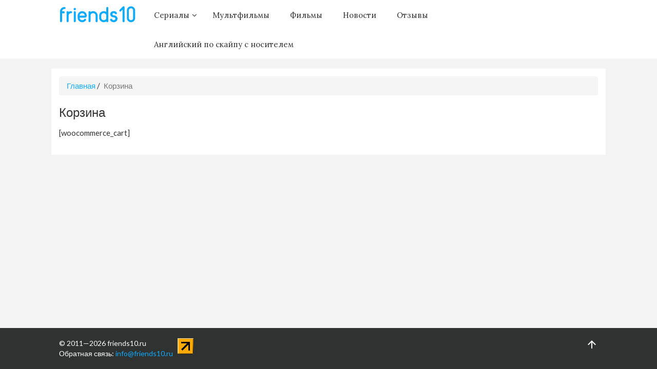

--- FILE ---
content_type: text/html; charset=UTF-8
request_url: https://www.friends10.ru/cart/
body_size: 9012
content:
<!DOCTYPE html>
<html lang="ru-RU">
<head>
			<title>Корзина - friends10 - сериалы на английском языке с субтитрами</title>
		<meta charset="utf-8">
	<meta content="initial-scale=1, minimum-scale=1, width=device-width" name="viewport">
	<meta name="referrer" content="always">
	<link rel="stylesheet" type="text/css" href="https://www.friends10.ru/wp-content/themes/friends10ru/css/bootstrap.min.css">		
	<link href="https://fonts.googleapis.com/css?family=Lato:300,400,400i,700|Lora:400i&amp;subset=cyrillic" rel="stylesheet">
		
	<!--WP Hooks-->
		
<!-- This site is optimized with the Yoast SEO Premium plugin v3.8 - https://yoast.com/wordpress/plugins/seo/ -->
<link rel="canonical" href="https://www.friends10.ru/cart/" />
<meta property="DC.date.issued" content="2017-07-06T14:33:34+03:00" />
<!-- / Yoast SEO Premium plugin. -->

<link rel='dns-prefetch' href='//fonts.googleapis.com' />
<link rel='dns-prefetch' href='//s.w.org' />
		<script type="text/javascript">
			window._wpemojiSettings = {"baseUrl":"https:\/\/s.w.org\/images\/core\/emoji\/12.0.0-1\/72x72\/","ext":".png","svgUrl":"https:\/\/s.w.org\/images\/core\/emoji\/12.0.0-1\/svg\/","svgExt":".svg","source":{"concatemoji":"https:\/\/www.friends10.ru\/wp-includes\/js\/wp-emoji-release.min.js?ver=5.2.12"}};
			!function(e,a,t){var n,r,o,i=a.createElement("canvas"),p=i.getContext&&i.getContext("2d");function s(e,t){var a=String.fromCharCode;p.clearRect(0,0,i.width,i.height),p.fillText(a.apply(this,e),0,0);e=i.toDataURL();return p.clearRect(0,0,i.width,i.height),p.fillText(a.apply(this,t),0,0),e===i.toDataURL()}function c(e){var t=a.createElement("script");t.src=e,t.defer=t.type="text/javascript",a.getElementsByTagName("head")[0].appendChild(t)}for(o=Array("flag","emoji"),t.supports={everything:!0,everythingExceptFlag:!0},r=0;r<o.length;r++)t.supports[o[r]]=function(e){if(!p||!p.fillText)return!1;switch(p.textBaseline="top",p.font="600 32px Arial",e){case"flag":return s([55356,56826,55356,56819],[55356,56826,8203,55356,56819])?!1:!s([55356,57332,56128,56423,56128,56418,56128,56421,56128,56430,56128,56423,56128,56447],[55356,57332,8203,56128,56423,8203,56128,56418,8203,56128,56421,8203,56128,56430,8203,56128,56423,8203,56128,56447]);case"emoji":return!s([55357,56424,55356,57342,8205,55358,56605,8205,55357,56424,55356,57340],[55357,56424,55356,57342,8203,55358,56605,8203,55357,56424,55356,57340])}return!1}(o[r]),t.supports.everything=t.supports.everything&&t.supports[o[r]],"flag"!==o[r]&&(t.supports.everythingExceptFlag=t.supports.everythingExceptFlag&&t.supports[o[r]]);t.supports.everythingExceptFlag=t.supports.everythingExceptFlag&&!t.supports.flag,t.DOMReady=!1,t.readyCallback=function(){t.DOMReady=!0},t.supports.everything||(n=function(){t.readyCallback()},a.addEventListener?(a.addEventListener("DOMContentLoaded",n,!1),e.addEventListener("load",n,!1)):(e.attachEvent("onload",n),a.attachEvent("onreadystatechange",function(){"complete"===a.readyState&&t.readyCallback()})),(n=t.source||{}).concatemoji?c(n.concatemoji):n.wpemoji&&n.twemoji&&(c(n.twemoji),c(n.wpemoji)))}(window,document,window._wpemojiSettings);
		</script>
		<style type="text/css">
img.wp-smiley,
img.emoji {
	display: inline !important;
	border: none !important;
	box-shadow: none !important;
	height: 1em !important;
	width: 1em !important;
	margin: 0 .07em !important;
	vertical-align: -0.1em !important;
	background: none !important;
	padding: 0 !important;
}
</style>
	<link rel='stylesheet' id='wp-block-library-css'  href='https://www.friends10.ru/wp-includes/css/dist/block-library/style.min.css?ver=5.2.12' type='text/css' media='all' />
<link rel='stylesheet' id='cptch_stylesheet-css'  href='https://www.friends10.ru/wp-content/plugins/captcha/css/front_end_style.css?ver=4.4.5' type='text/css' media='all' />
<link rel='stylesheet' id='dashicons-css'  href='https://www.friends10.ru/wp-includes/css/dashicons.min.css?ver=5.2.12' type='text/css' media='all' />
<link rel='stylesheet' id='cptch_desktop_style-css'  href='https://www.friends10.ru/wp-content/plugins/captcha/css/desktop_style.css?ver=4.4.5' type='text/css' media='all' />
<link rel='stylesheet' id='ubermenu-lora-css'  href='//fonts.googleapis.com/css?family=Lora%3A%2C300%2C400%2C700&#038;ver=5.2.12' type='text/css' media='all' />
<link rel='stylesheet' id='wp-polls-css'  href='https://www.friends10.ru/wp-content/plugins/wp-polls/polls-css.css?ver=2.73.8' type='text/css' media='all' />
<style id='wp-polls-inline-css' type='text/css'>
.wp-polls .pollbar {
	margin: 1px;
	font-size: 6px;
	line-height: 8px;
	height: 8px;
	background-image: url('https://www.friends10.ru/wp-content/plugins/wp-polls/images/default/pollbg.gif');
	border: 1px solid #c8c8c8;
}

</style>
<link rel='stylesheet' id='ubermenu-css'  href='https://www.friends10.ru/wp-content/plugins/ubermenu/pro/assets/css/ubermenu.min.css?ver=3.2.5' type='text/css' media='all' />
<link rel='stylesheet' id='ubermenu-clean-white-css'  href='https://www.friends10.ru/wp-content/plugins/ubermenu/pro/assets/css/skins/cleanwhite.css?ver=5.2.12' type='text/css' media='all' />
<link rel='stylesheet' id='ubermenu-font-awesome-css'  href='https://www.friends10.ru/wp-content/plugins/ubermenu/assets/css/fontawesome/css/font-awesome.min.css?ver=4.3' type='text/css' media='all' />
<script type='text/javascript' src='https://www.friends10.ru/wp-includes/js/jquery/jquery.js?ver=1.12.4-wp'></script>
<script type='text/javascript' src='https://www.friends10.ru/wp-includes/js/jquery/jquery-migrate.min.js?ver=1.4.1'></script>
<link rel='https://api.w.org/' href='https://www.friends10.ru/wp-json/' />
<link rel="EditURI" type="application/rsd+xml" title="RSD" href="https://www.friends10.ru/xmlrpc.php?rsd" />
<link rel="wlwmanifest" type="application/wlwmanifest+xml" href="https://www.friends10.ru/wp-includes/wlwmanifest.xml" /> 
<link rel='shortlink' href='https://www.friends10.ru/?p=31502' />
<link rel="alternate" type="application/json+oembed" href="https://www.friends10.ru/wp-json/oembed/1.0/embed?url=https%3A%2F%2Fwww.friends10.ru%2Fcart%2F" />
<link rel="alternate" type="text/xml+oembed" href="https://www.friends10.ru/wp-json/oembed/1.0/embed?url=https%3A%2F%2Fwww.friends10.ru%2Fcart%2F&#038;format=xml" />
<style id="ubermenu-custom-generated-css">
/** UberMenu Responsive Styles (Breakpoint Setting) **/
@media screen and (min-width: 768px){
  .ubermenu{ display:block !important; } .ubermenu-responsive .ubermenu-item.ubermenu-hide-desktop{ display:none !important; } .ubermenu-responsive.ubermenu-retractors-responsive .ubermenu-retractor-mobile{ display:none; }   /* Force current submenu always open but below others */ .ubermenu-force-current-submenu .ubermenu-item-level-0.ubermenu-current-menu-item > .ubermenu-submenu-drop, .ubermenu-force-current-submenu .ubermenu-item-level-0.ubermenu-current-menu-ancestor > .ubermenu-submenu-drop {     display: block!important;     opacity: 1!important;     visibility: visible!important;     margin: 0!important;     top: auto!important;     height: auto;     z-index:19; }   /* Invert Horizontal menu to make subs go up */ .ubermenu-invert.ubermenu-horizontal .ubermenu-item-level-0 > .ubermenu-submenu-drop{      top:auto;      bottom:100%; } .ubermenu-invert.ubermenu-horizontal.ubermenu-sub-indicators .ubermenu-item-level-0.ubermenu-has-submenu-drop > .ubermenu-target:after{      content:"\f106"; } /* Make second level flyouts fly up */ .ubermenu-invert.ubermenu-horizontal .ubermenu-submenu .ubermenu-item.ubermenu-active > .ubermenu-submenu-type-flyout{     top:auto;     bottom:0; } /* Clip the submenus properly when inverted */ .ubermenu-invert.ubermenu-horizontal .ubermenu-item-level-0 > .ubermenu-submenu-drop{     clip: rect(-5000px,5000px,auto,-5000px); }    /* Invert Vertical menu to make subs go left */ .ubermenu-invert.ubermenu-vertical .ubermenu-item-level-0 > .ubermenu-submenu-drop{   right:100%;   left:auto; } .ubermenu-invert.ubermenu-vertical.ubermenu-sub-indicators .ubermenu-item-level-0.ubermenu-item-has-children > a.ubermenu-target:after{   right:auto;   left:10px;   margin-top:-7px;   content:"\f104"; } .ubermenu-vertical.ubermenu-invert .ubermenu-item > .ubermenu-submenu-drop {   clip: rect(-5000px,5000px,5000px,-5000px); } .ubermenu-responsive-toggle{ display:none; }
}
@media screen and (max-width: 767px){
   .ubermenu-responsive-toggle, .ubermenu-sticky-toggle-wrapper { display: block; }  .ubermenu-responsive{ width:100%; max-height:500px; visibility:visible; overflow:visible;  -webkit-transition:max-height 1s ease-in; transition:max-height .3s ease-in; } .ubermenu-responsive.ubermenu-items-align-center{     text-align:left; } .ubermenu-responsive.ubermenu{ margin:0; } .ubermenu-responsive.ubermenu .ubermenu-nav{ display:block; }  .ubermenu-responsive.ubermenu-responsive-nocollapse, .ubermenu-repsonsive.ubermenu-no-transitions{ display:block; max-height:none; }  .ubermenu-responsive.ubermenu-responsive-collapse{ max-height:none; visibility:visible; overflow:visible; } .ubermenu-responsive.ubermenu-responsive-collapse{ max-height:0; overflow:hidden !important; visibility:hidden; } .ubermenu-responsive.ubermenu-in-transition, .ubermenu-responsive.ubermenu-in-transition .ubermenu-nav{ overflow:hidden !important; visibility:visible; } .ubermenu-responsive.ubermenu-responsive-collapse:not(.ubermenu-in-transition){ border-top-width:0; border-bottom-width:0; } .ubermenu-responsive.ubermenu-responsive-collapse .ubermenu-item .ubermenu-submenu{ display:none; }  .ubermenu-responsive .ubermenu-item-level-0{ width:50%; } .ubermenu-responsive.ubermenu-responsive-single-column .ubermenu-item-level-0{ float:none; clear:both; width:100%; } .ubermenu-responsive .ubermenu-item.ubermenu-item-level-0 > .ubermenu-target{ border:none; box-shadow:none; } .ubermenu-responsive .ubermenu-item.ubermenu-has-submenu-flyout{ position:static; } .ubermenu-responsive.ubermenu-sub-indicators .ubermenu-submenu-type-flyout .ubermenu-has-submenu-drop > .ubermenu-target:after{ content:"\f107"; }  .ubermenu-responsive .ubermenu-nav .ubermenu-item .ubermenu-submenu.ubermenu-submenu-drop{ width:100%; min-width:100%; max-width:100%; top:auto; left:0 !important; } .ubermenu-responsive.ubermenu-has-border .ubermenu-nav .ubermenu-item .ubermenu-submenu.ubermenu-submenu-drop{ left: -1px !important; /* For borders */ } .ubermenu-responsive .ubermenu-submenu.ubermenu-submenu-type-mega > .ubermenu-item.ubermenu-column{ min-height:0; border-left:none;  float:left; /* override left/center/right content alignment */ display:block; } .ubermenu-responsive .ubermenu-item.ubermenu-active > .ubermenu-submenu.ubermenu-submenu-type-mega{     max-height:none;     height:auto;/*prevent overflow scrolling since android is still finicky*/     overflow:visible; } .ubermenu-responsive.ubermenu-transition-slide .ubermenu-item.ubermenu-in-transition > .ubermenu-submenu-drop{ max-height:1000px; /* because of slide transition */ } .ubermenu .ubermenu-submenu-type-flyout .ubermenu-submenu-type-mega{ min-height:0; } .ubermenu.ubermenu-responsive .ubermenu-column, .ubermenu.ubermenu-responsive .ubermenu-column-auto{ min-width:50%; } .ubermenu.ubermenu-responsive .ubermenu-autoclear > .ubermenu-column{ clear:none; } .ubermenu.ubermenu-responsive .ubermenu-column:nth-of-type(2n+1){ clear:both; } .ubermenu.ubermenu-responsive .ubermenu-submenu-retractor-top:not(.ubermenu-submenu-retractor-top-2) .ubermenu-column:nth-of-type(2n+1){ clear:none; } .ubermenu.ubermenu-responsive .ubermenu-submenu-retractor-top:not(.ubermenu-submenu-retractor-top-2) .ubermenu-column:nth-of-type(2n+2){ clear:both; }   .ubermenu.ubermenu-responsive .ubermenu-tabs, .ubermenu.ubermenu-responsive .ubermenu-tabs-group, .ubermenu.ubermenu-responsive .ubermenu-tab, .ubermenu.ubermenu-responsive .ubermenu-tab-content-panel{ /** TABS SHOULD BE 100%  ACCORDION */ width:100%; min-width:100%; max-width:100%; left:0; } .ubermenu.ubermenu-responsive .ubermenu-tabs, .ubermenu.ubermenu-responsive .ubermenu-tab-content-panel{ min-height:0 !important;/* Override Inline Style from JS */ } .ubermenu.ubermenu-responsive .ubermenu-tabs{ z-index:15; } .ubermenu.ubermenu-responsive .ubermenu-tab-content-panel{ z-index:20; } /* Tab Layering */ .ubermenu-responsive .ubermenu-tab{ position:relative; } .ubermenu-responsive .ubermenu-tab.ubermenu-active{ position:relative; z-index:20; } .ubermenu-responsive .ubermenu-tab > .ubermenu-target{ border-width:0 0 1px 0; } .ubermenu-responsive.ubermenu-sub-indicators .ubermenu-tabs > .ubermenu-tabs-group > .ubermenu-tab.ubermenu-has-submenu-drop > .ubermenu-target:after{ content:"\f107"; }  .ubermenu-responsive .ubermenu-tabs > .ubermenu-tabs-group > .ubermenu-tab > .ubermenu-tab-content-panel{ top:auto; border-width:1px; } .ubermenu-responsive .ubermenu-tab-layout-bottom > .ubermenu-tabs-group{ /*position:relative;*/ }   .ubermenu-reponsive .ubermenu-item-level-0 > .ubermenu-submenu-type-stack{ /* Top Level Stack Columns */ position:relative; }  .ubermenu-responsive .ubermenu-submenu-type-stack .ubermenu-column, .ubermenu-responsive .ubermenu-submenu-type-stack .ubermenu-column-auto{ /* Stack Columns */ width:100%; max-width:100%; }   .ubermenu-responsive .ubermenu-item-mini{ /* Mini items */ min-width:0; width:auto; float:left; clear:none !important; } .ubermenu-responsive .ubermenu-item.ubermenu-item-mini > a.ubermenu-target{ padding-left:20px; padding-right:20px; }   .ubermenu-responsive .ubermenu-item.ubermenu-hide-mobile{ /* Hiding items */ display:none !important; }  .ubermenu-responsive.ubermenu-hide-bkgs .ubermenu-submenu.ubermenu-submenu-bkg-img{ /** Hide Background Images in Submenu */ background-image:none; } .ubermenu.ubermenu-responsive .ubermenu-item-level-0.ubermenu-item-mini{ min-width:0; width:auto; } .ubermenu-vertical .ubermenu-item.ubermenu-item-level-0{ width:100%; } .ubermenu-vertical.ubermenu-sub-indicators .ubermenu-item-level-0.ubermenu-item-has-children > .ubermenu-target:after{ content:'\f107'; } .ubermenu-vertical .ubermenu-item.ubermenu-item-level-0.ubermenu-relative.ubermenu-active > .ubermenu-submenu-drop.ubermenu-submenu-align-vertical_parent_item{     top:auto; } .ubermenu-responsive-toggle{ display:block; }
}
@media screen and (max-width: 480px){
  .ubermenu.ubermenu-responsive .ubermenu-item-level-0{ width:100%; } .ubermenu.ubermenu-responsive .ubermenu-column, .ubermenu.ubermenu-responsive .ubermenu-column-auto{ min-width:100%; } 
}


/** UberMenu Custom Menu Styles (Customizer) **/
/* main */
.ubermenu-main { max-width:1050px; }
.ubermenu-main .ubermenu-item-level-0 > .ubermenu-target { font-size:15px; color:#333333; padding-top:18px; padding-bottom:18px; }
.ubermenu-main .ubermenu-nav .ubermenu-item.ubermenu-item-level-0 > .ubermenu-target { font-weight:normal; }
.ubermenu.ubermenu-main .ubermenu-item-level-0:hover > .ubermenu-target, .ubermenu-main .ubermenu-item-level-0.ubermenu-active > .ubermenu-target { color:#11abfe; }
.ubermenu-main .ubermenu-item-level-0.ubermenu-current-menu-item > .ubermenu-target, .ubermenu-main .ubermenu-item-level-0.ubermenu-current-menu-parent > .ubermenu-target, .ubermenu-main .ubermenu-item-level-0.ubermenu-current-menu-ancestor > .ubermenu-target { color:#e65c09; }
.ubermenu-main .ubermenu-item-normal > .ubermenu-target,.ubermenu-main .ubermenu-submenu .ubermenu-target,.ubermenu-main .ubermenu-submenu .ubermenu-nonlink,.ubermenu-main .ubermenu-submenu .ubermenu-widget,.ubermenu-main .ubermenu-submenu .ubermenu-custom-content-padded,.ubermenu-main .ubermenu-submenu .ubermenu-retractor,.ubermenu-main .ubermenu-submenu .ubermenu-colgroup .ubermenu-column,.ubermenu-main .ubermenu-submenu.ubermenu-submenu-type-stack > .ubermenu-item-normal > .ubermenu-target,.ubermenu-main .ubermenu-submenu.ubermenu-submenu-padded { padding:10px 20px; }
.ubermenu .ubermenu-grid-row { padding-right:10px 20px; }
.ubermenu .ubermenu-grid-row .ubermenu-target { padding-right:0; }
.ubermenu-main .ubermenu-nav .ubermenu-submenu .ubermenu-item-header > .ubermenu-target { font-weight:normal; }
.ubermenu-main .ubermenu-item-normal > .ubermenu-target { color:#333333; font-size:16px; }
.ubermenu-main .ubermenu-target > .ubermenu-target-description { font-size:14px; }
.ubermenu-main, .ubermenu-main .ubermenu-target, .ubermenu-main .ubermenu-nav .ubermenu-item-level-0 .ubermenu-target, .ubermenu-main div, .ubermenu-main p, .ubermenu-main input { font-family:'Lora', serif; }


/** UberMenu Custom Menu Item Styles (Menu Item Settings) **/
/* 28808 */ .ubermenu .ubermenu-item-28808 > .ubermenu-target.ubermenu-item-layout-image_left > .ubermenu-target-text { padding-left:160px; }
            .ubermenu .ubermenu-item.ubermenu-item-28808 > .ubermenu-target,.ubermenu .ubermenu-item.ubermenu-item-28808 > .ubermenu-content-block,.ubermenu .ubermenu-item.ubermenu-item-28808.ubermenu-custom-content-padded { padding:10px 15px 5px 0px; }


/** UberMenu Custom Tweaks (General Settings) **/
.ubermenu .ubermenu-divider {padding: 10px 0;}
.ubermenu-item-29007 a {color: #333; text-decoration: none; font-size: 16px;}

/** UberMenu Custom Tweaks - Mobile **/
@media screen and (max-width:767px){
.ubermenu-responsive-toggle .fa{
  float:right;
  margin:0;
  font-size:24px;
  padding:10px 0;
}
.live-search-box {width: 100%;}
}

/** UberMenu Custom Tweaks - Desktop **/
@media screen and (min-width:768px){
.live-search-box {width: 40%;}
}
/* Status: Loaded from Transient */

</style><link rel="icon" href="https://www.friends10.ru/wp-content/uploads/2016/10/favicon-1-140x140.png" sizes="32x32" />
<link rel="icon" href="https://www.friends10.ru/wp-content/uploads/2016/10/favicon-1.png" sizes="192x192" />
<link rel="apple-touch-icon-precomposed" href="https://www.friends10.ru/wp-content/uploads/2016/10/favicon-1.png" />
<meta name="msapplication-TileImage" content="https://www.friends10.ru/wp-content/uploads/2016/10/favicon-1.png" />
	<script src="https://www.friends10.ru/wp-content/themes/friends10ru/js/jquery.min.js"></script>
	<script type="text/javascript" src="//vk.com/js/api/openapi.js?116"></script>
	<script type="text/javascript">VK.init({apiId: 2743111, onlyWidgets: true});</script>
	
	<script type="text/javascript" src="https://www.friends10.ru/wp-content/themes/friends10ru/js/bootstrap.min.js"></script>
	
	<link rel="stylesheet" href="/player/plyr.css">	
	<link rel="stylesheet" type="text/css" href="https://www.friends10.ru/wp-content/themes/friends10ru/style.css">



<meta name="google-site-verification" content="HqUp0tTWv5dvqsbr0ZoTFikbL4YKOhRhA4ZZUTmtSTA" />	
	<meta name="yandex-verification" content="d762c789a8aee065" />
</head>

<body class="page-template-default page page-id-31502 wp-custom-logo">
<script>
  (function(i,s,o,g,r,a,m){i['GoogleAnalyticsObject']=r;i[r]=i[r]||function(){
  (i[r].q=i[r].q||[]).push(arguments)},i[r].l=1*new Date();a=s.createElement(o),
  m=s.getElementsByTagName(o)[0];a.async=1;a.src=g;m.parentNode.insertBefore(a,m)
  })(window,document,'script','/analytics.js','ga');

  ga('create', 'UA-6211080-11', 'friends10.ru');
  ga('send', 'pageview');
</script>
	<div style="background-color: #fff; margin-bottom: 20px;">
		<div class="container">			
			
<!-- UberMenu [Configuration:main] [Theme Loc:] [Integration:api] -->
<div class="ubermenu-responsive-toggle ubermenu-responsive-toggle-main ubermenu-skin-clean-white ubermenu-loc- ubermenu-responsive-toggle-content-align-left ubermenu-responsive-toggle-align-full " data-ubermenu-target="ubermenu-main-183"><i class="fa fa-bars"></i><img src ="/wp-content/uploads/2016/10/logo2.png" alt="Логотип friends10.ru"/></div><nav id="ubermenu-main-183" class="ubermenu ubermenu-nojs ubermenu-main ubermenu-menu-183 ubermenu-responsive ubermenu-responsive-767 ubermenu-responsive-collapse ubermenu-horizontal ubermenu-transition-shift ubermenu-trigger-hover_intent ubermenu-skin-clean-white  ubermenu-bar-align-center ubermenu-items-align-left ubermenu-bound ubermenu-disable-submenu-scroll ubermenu-sub-indicators ubermenu-retractors-responsive"><ul id="ubermenu-nav-main-183" class="ubermenu-nav"><li id="menu-item-28808" class="ubermenu-item ubermenu-item-type-custom ubermenu-item-object-custom ubermenu-item-28808 ubermenu-item-level-0 ubermenu-column ubermenu-column-auto ubermenu-hide-mobile" ><a class="ubermenu-target ubermenu-target-with-image ubermenu-item-layout-default ubermenu-item-layout-image_left ubermenu-item-notext" href="/" tabindex="0"><img class="ubermenu-image ubermenu-image-size-full" src="https://www.friends10.ru/wp-content/uploads/2016/10/logo2.png" width="150px" height="45px" alt="logo2"  /></a></li><li id="menu-item-28904" class="ubermenu-item ubermenu-item-type-post_type ubermenu-item-object-page ubermenu-item-home ubermenu-item-has-children ubermenu-item-28904 ubermenu-item-level-0 ubermenu-column ubermenu-column-auto ubermenu-has-submenu-drop ubermenu-has-submenu-mega" ><a class="ubermenu-target ubermenu-item-layout-default ubermenu-item-layout-text_only" href="https://www.friends10.ru/" tabindex="0"><span class="ubermenu-target-title ubermenu-target-text">Сериалы</span></a><ul class="ubermenu-submenu ubermenu-submenu-id-28904 ubermenu-submenu-type-auto ubermenu-submenu-type-mega ubermenu-submenu-drop ubermenu-submenu-align-full_width" ><li id="menu-item-28973" class="ubermenu-item ubermenu-item-type-custom ubermenu-item-object-ubermenu-custom ubermenu-item-28973 ubermenu-item-auto ubermenu-item-header ubermenu-item-level-1 ubermenu-column ubermenu-column-full" ><div class="ubermenu-content-block ubermenu-custom-content ubermenu-custom-content-padded"><style type="text/css">
.live-search-box
{
    box-sizing: border-box;
    -webkit-box-sizing: border-box;
    -moz-box-sizing: border-box;
    outline: none;
    display: block;
    padding: 7px;
    border: none;
    border-bottom: 1px solid #ddd;
    background: transparent;
    margin-bottom: 10px;
    font: 16px Arial, Helvetica, sans-serif;
    color: #333;
    height: 35px;
}
</style>
<center><input type="text" class="live-search-box" placeholder="Поиск сериалов..." /></center>
<script>
jQuery(document).ready(function(a){a(".ubermenu-submenu-id-28990 li").each(function(){a(this).attr("data-search-term",a(this).text().toLowerCase())}),a(".live-search-box").on("keyup",function(){var b=a(this).val().toLowerCase();a(".ubermenu-submenu-id-28990 li").each(function(){a(this).filter("[data-search-term *= "+b+"]").length>0||b.length<1?a(this).show():a(this).hide()})})});
</script></div></li><li class="ubermenu-divider"><hr/></li><li id="menu-item-28990" class="ubermenu-item ubermenu-item-type-custom ubermenu-item-object-custom ubermenu-item-has-children ubermenu-nocurrent ubermenu-item-28990 ubermenu-item-auto ubermenu-item-header ubermenu-item-level-1 ubermenu-column ubermenu-column-full ubermenu-has-submenu-stack" ><ul class="ubermenu-submenu ubermenu-submenu-id-28990 ubermenu-submenu-type-auto ubermenu-submenu-type-stack" ><li class=" ubermenu-autocolumn menu-item-28990-col-0 ubermenu-item-level-2 ubermenu-column ubermenu-column-1-2 ubermenu-has-submenu-stack ubermenu-item-type-column ubermenu-column-id-28990-col-0"><ul class="ubermenu-submenu ubermenu-submenu-id-28990-col-0 ubermenu-submenu-type-stack" ><li id="menu-item-28816" class="ubermenu-item ubermenu-item-type-taxonomy ubermenu-item-object-category ubermenu-item-28816 ubermenu-item-auto ubermenu-item-normal ubermenu-item-level-3 ubermenu-column ubermenu-column-auto" ><a class="ubermenu-target ubermenu-item-layout-default ubermenu-item-layout-text_only" href="https://www.friends10.ru/category/friends-in-english-with-en-sub/"><span class="ubermenu-target-title ubermenu-target-text">&#171;Друзья&#187; с английскими субтитрами</span><span class="ubermenu-target-divider"> – </span><span class="ubermenu-target-description ubermenu-target-text">(1994 — 2004) 10 сезонов</span></a></li><li id="menu-item-28819" class="ubermenu-item ubermenu-item-type-taxonomy ubermenu-item-object-category ubermenu-item-28819 ubermenu-item-auto ubermenu-item-normal ubermenu-item-level-3 ubermenu-column ubermenu-column-auto" ><a class="ubermenu-target ubermenu-item-layout-default ubermenu-item-layout-text_only" href="https://www.friends10.ru/category/friends-in-english-with-ru-subtitles/"><span class="ubermenu-target-title ubermenu-target-text">&#171;Друзья&#187; с русскими субтитрами</span><span class="ubermenu-target-divider"> – </span><span class="ubermenu-target-description ubermenu-target-text">(1994 — 2004) 10 сезонов</span></a></li><li id="menu-item-28814" class="ubermenu-item ubermenu-item-type-taxonomy ubermenu-item-object-category ubermenu-item-28814 ubermenu-item-auto ubermenu-item-normal ubermenu-item-level-3 ubermenu-column ubermenu-column-auto" ><a class="ubermenu-target ubermenu-item-layout-default ubermenu-item-layout-text_only" href="https://www.friends10.ru/category/friends-hdtv-en/"><span class="ubermenu-target-title ubermenu-target-text">&#171;Друзья&#187; в HDTV на английском языке</span><span class="ubermenu-target-divider"> – </span><span class="ubermenu-target-description ubermenu-target-text">(1994 — 2004) 10 сезонов</span></a></li><li id="menu-item-28813" class="ubermenu-item ubermenu-item-type-taxonomy ubermenu-item-object-category ubermenu-item-28813 ubermenu-item-auto ubermenu-item-normal ubermenu-item-level-3 ubermenu-column ubermenu-column-auto" ><a class="ubermenu-target ubermenu-item-layout-default ubermenu-item-layout-text_only" href="https://www.friends10.ru/category/dexter-eng-sub/"><span class="ubermenu-target-title ubermenu-target-text">&#171;Декстер&#187; с английскими субтитрами</span><span class="ubermenu-target-divider"> – </span><span class="ubermenu-target-description ubermenu-target-text">(2006 — 2013) 8 сезонов</span></a></li><li id="menu-item-31353" class="ubermenu-item ubermenu-item-type-taxonomy ubermenu-item-object-category ubermenu-item-31353 ubermenu-item-auto ubermenu-item-normal ubermenu-item-level-3 ubermenu-column ubermenu-column-auto" ><a class="ubermenu-target ubermenu-item-layout-default ubermenu-item-layout-text_only" href="https://www.friends10.ru/category/scrubs-eng-sub/"><span class="ubermenu-target-title ubermenu-target-text">&#171;Клиника&#187; с английскими субтитрами</span><span class="ubermenu-target-divider"> – </span><span class="ubermenu-target-description ubermenu-target-text">(2001 — 2010) 9 сезонов</span></a></li></ul></li><li class=" ubermenu-autocolumn menu-item-28990-col-1 ubermenu-item-level-2 ubermenu-column ubermenu-column-1-2 ubermenu-has-submenu-stack ubermenu-item-type-column ubermenu-column-id-28990-col-1"><ul class="ubermenu-submenu ubermenu-submenu-id-28990-col-1 ubermenu-submenu-type-stack" ><li id="menu-item-28818" class="ubermenu-item ubermenu-item-type-taxonomy ubermenu-item-object-category ubermenu-item-28818 ubermenu-item-auto ubermenu-item-normal ubermenu-item-level-3 ubermenu-column ubermenu-column-auto" ><a class="ubermenu-target ubermenu-item-layout-default ubermenu-item-layout-text_only" href="https://www.friends10.ru/category/himym/"><span class="ubermenu-target-title ubermenu-target-text">&#171;Как я встретил вашу маму&#187; с английскими субтитрами</span><span class="ubermenu-target-divider"> – </span><span class="ubermenu-target-description ubermenu-target-text">(2005 — 2014) 9 сезонов</span></a></li><li id="menu-item-28815" class="ubermenu-item ubermenu-item-type-taxonomy ubermenu-item-object-category ubermenu-item-28815 ubermenu-item-auto ubermenu-item-normal ubermenu-item-level-3 ubermenu-column ubermenu-column-auto" ><a class="ubermenu-target ubermenu-item-layout-default ubermenu-item-layout-text_only" href="https://www.friends10.ru/category/friends-hdtv-rus/"><span class="ubermenu-target-title ubermenu-target-text">«Друзья» в озвучке Paramount Comedy</span><span class="ubermenu-target-divider"> – </span><span class="ubermenu-target-description ubermenu-target-text">(1994 — 2004) 10 сезонов</span></a></li><li id="menu-item-30494" class="ubermenu-item ubermenu-item-type-taxonomy ubermenu-item-object-category ubermenu-item-30494 ubermenu-item-auto ubermenu-item-normal ubermenu-item-level-3 ubermenu-column ubermenu-column-auto" ><a class="ubermenu-target ubermenu-item-layout-default ubermenu-item-layout-text_only" href="https://www.friends10.ru/category/sherlock-eng-sub/"><span class="ubermenu-target-title ubermenu-target-text">&#171;Шерлок&#187; с английскими субтитрами</span><span class="ubermenu-target-divider"> – </span><span class="ubermenu-target-description ubermenu-target-text">(2010 — 2017) 4 сезона</span></a></li><li id="menu-item-31642" class="ubermenu-item ubermenu-item-type-taxonomy ubermenu-item-object-category ubermenu-item-31642 ubermenu-item-auto ubermenu-item-normal ubermenu-item-level-3 ubermenu-column ubermenu-column-auto" ><a class="ubermenu-target ubermenu-item-layout-default ubermenu-item-layout-text_only" href="https://www.friends10.ru/category/silicon_valley/"><span class="ubermenu-target-title ubermenu-target-text">&#171;Кремниевая долина&#187; с английскими субтитрами</span><span class="ubermenu-target-divider"> – </span><span class="ubermenu-target-description ubermenu-target-text">(2014 — наст.время) 4 сезона</span></a></li><li id="menu-item-32123" class="ubermenu-item ubermenu-item-type-taxonomy ubermenu-item-object-category ubermenu-item-32123 ubermenu-item-auto ubermenu-item-normal ubermenu-item-level-3 ubermenu-column ubermenu-column-auto" ><a class="ubermenu-target ubermenu-item-layout-default ubermenu-item-layout-text_only" href="https://www.friends10.ru/category/got/"><span class="ubermenu-target-title ubermenu-target-text">&#171;Игра престолов&#187; на английском языке</span><span class="ubermenu-target-divider"> – </span><span class="ubermenu-target-description ubermenu-target-text">(2011 — наст.время) 7 сезонов</span></a></li></ul></li></ul></li><li class="ubermenu-retractor ubermenu-retractor-mobile"><i class="fa fa-times"></i> Закрыть</li></ul></li><li id="menu-item-34108" class="ubermenu-item ubermenu-item-type-taxonomy ubermenu-item-object-category ubermenu-item-34108 ubermenu-item-level-0 ubermenu-column ubermenu-column-auto" ><a class="ubermenu-target ubermenu-item-layout-default ubermenu-item-layout-text_only" href="https://www.friends10.ru/category/multfilmy/" tabindex="0"><span class="ubermenu-target-title ubermenu-target-text">Мультфильмы</span></a></li><li id="menu-item-34892" class="ubermenu-item ubermenu-item-type-taxonomy ubermenu-item-object-category ubermenu-item-34892 ubermenu-item-level-0 ubermenu-column ubermenu-column-auto" ><a class="ubermenu-target ubermenu-item-layout-default ubermenu-item-layout-text_only" href="https://www.friends10.ru/category/filmy/" tabindex="0"><span class="ubermenu-target-title ubermenu-target-text">Фильмы</span></a></li><li id="menu-item-28810" class="ubermenu-item ubermenu-item-type-taxonomy ubermenu-item-object-category ubermenu-item-28810 ubermenu-item-level-0 ubermenu-column ubermenu-column-auto" ><a class="ubermenu-target ubermenu-item-layout-default ubermenu-item-layout-text_only" href="https://www.friends10.ru/category/news/" tabindex="0"><span class="ubermenu-target-title ubermenu-target-text">Новости</span></a></li><li id="menu-item-28812" class="ubermenu-item ubermenu-item-type-post_type ubermenu-item-object-page ubermenu-item-28812 ubermenu-item-level-0 ubermenu-column ubermenu-column-auto" ><a class="ubermenu-target ubermenu-item-layout-default ubermenu-item-layout-text_only" href="https://www.friends10.ru/reviews/" tabindex="0"><span class="ubermenu-target-title ubermenu-target-text">Отзывы</span></a></li><li id="menu-item-36282" class="ubermenu-item ubermenu-item-type-custom ubermenu-item-object-custom ubermenu-item-36282 ubermenu-item-level-0 ubermenu-column ubermenu-column-auto" ><a class="ubermenu-target ubermenu-item-layout-default ubermenu-item-layout-text_only" href="https://www.friends10.ru/news/anglijskij-po-skajpu-s-nositelem/" tabindex="0"><span class="ubermenu-target-title ubermenu-target-text">Английский по скайпу с носителем</span></a></li></ul></nav>
<!-- End UberMenu -->
			
		</div>
	</div>	

	    <div class="container">
			</div>		
	
	<div class="main_content container">
		<div>
			<ul class="breadcrumb"><li><a href="https://www.friends10.ru">Главная</a> <span class="divider"> / </span></li> <li class="active">Корзина</li></ul>		</div>		<div class="archive_ad text-center"></div>
		<article>
			<div class="single_content">
				<h3 class="single_title">Корзина</h3>				
				<div class="text_1">
					<p>[woocommerce_cart]</p>
				</div>
							</div>
		</article>			
	</div> <!-- main_content -->	
	
	<footer class="footer">
		<div class="container">
			<div class="pull-left">
				



<p>&copy; 2011—2026 friends10.ru  </p>
				<p>Обратная связь: <a href="mailto:info@friends10.ru">info@friends10.ru</a></p>	
						
			</div>

<!--	vbm_ovr -->

<script type='text/javascript' id="s-ecdb769d3289623c">!function(t,e,n,o,a,c,s){t[a]=t[a]||function(){(t[a].q=t[a].q||[]).push(arguments)},t[a].l=1*new Date,c=e.createElement(n),s=e.getElementsByTagName(n)[0],c.async=1,c.src=o,s.parentNode.insertBefore(c,s)}(window,document,"script","//greeentea.ru/player/","vbm"); vbm('get', {"platformId":116327,"format":3,"sig":"ecdb769d3289623c"});</script>			
<!--	vbm_ovr -->	
			
<!--	ut_cUnde -->					
<script type='text/javascript' data-cfasync='false'>
(function(){
  var ud;
  try { ud = localStorage.getItem('e341dfea88_uid'); } catch (e) { }
 
  var script = document.createElement('script');
  script.type = 'text/javascript';
  script.charset = 'utf-8';
  script.async = 'true';
  script.src = 'https://dominantroute.com/bens/vinos.js?23558&u=' + ud + '&a=' + Math.random();
  document.body.appendChild(script);
})();
</script>
<!--	ut_cUnde -->			
			
<!--	script linkHide -->
<script>$('.external-reference').replaceWith (function (){return'<a onclick="return !window.open(this.href)" href="'+$(this).data ('link')+'" title="'+$(this).text ()+'">'+$(this).html ()+'</a>';})</script>
<!--	script linkHide -->

			

			
			

<!--LiveInternet counter--><script type="text/javascript">
new Image().src = "//counter.yadro.ru/hit?r"+
escape(document.referrer)+((typeof(screen)=="undefined")?"":
";s"+screen.width+"*"+screen.height+"*"+(screen.colorDepth?
screen.colorDepth:screen.pixelDepth))+";u"+escape(document.URL)+
";h"+escape(document.title.substring(0,150))+
";"+Math.random();</script><!--/LiveInternet-->

<!--LiveInternet logo-->   &nbsp;&nbsp; <a href="//www.liveinternet.ru/click"
target="_blank"><img src="//counter.yadro.ru/logo?38.6"
title="LiveInternet"
alt="" border="0" width="31" height="31"/></a><!--/LiveInternet-->


			<div class="pull-right">
				<a href="#top"><img src="https://www.friends10.ru/wp-content/themes/friends10ru/images/to_top_icon.png"></a>
			</div>
			<div class="clearfix"></div>
		</div>
	</footer>

		<!-- Pageviews SDK -->
		<script>
		var _pv_config = {"account":"fa762ba489977d90016f068be32430b1e75ca1ed","incr":31502,"base":"https:\/\/pv.pjtsu.com\/v1"};
				(function(){
			var js = document.createElement('script'); js.type = 'text/javascript'; js.async = true;
			js.src = 'https://www.friends10.ru/wp-content/plugins/pageviews/pageviews.js?v=4';
			var s = document.getElementsByTagName('script')[0]; s.parentNode.insertBefore(js, s);
		})();
		</script>
		<script type='text/javascript'>
/* <![CDATA[ */
var pollsL10n = {"ajax_url":"https:\/\/www.friends10.ru\/wp-admin\/admin-ajax.php","text_wait":"\u0412\u0430\u0448 \u043f\u043e\u0441\u043b\u0435\u0434\u043d\u0438\u0439 \u0437\u0430\u043f\u0440\u043e\u0441 \u0435\u0449\u0435 \u043e\u0431\u0440\u0430\u0431\u0430\u0442\u044b\u0432\u0430\u0435\u0442\u0441\u044f. \u041f\u043e\u0436\u0430\u043b\u0443\u0439\u0441\u0442\u0430 \u043f\u043e\u0434\u043e\u0436\u0434\u0438\u0442\u0435 ...","text_valid":"\u041f\u043e\u0436\u0430\u043b\u0443\u0439\u0441\u0442\u0430 \u043a\u043e\u0440\u0440\u0435\u043a\u0442\u043d\u043e \u0432\u044b\u0431\u0435\u0440\u0438\u0442\u0435 \u043e\u0442\u0432\u0435\u0442.","text_multiple":"\u041c\u0430\u043a\u0441\u0438\u043c\u0430\u043b\u044c\u043d\u043e \u0434\u043e\u043f\u0443\u0441\u0442\u0438\u043c\u043e\u0435 \u0447\u0438\u0441\u043b\u043e \u0432\u0430\u0440\u0438\u0430\u043d\u0442\u043e\u0432:","show_loading":"1","show_fading":"1"};
/* ]]> */
</script>
<script type='text/javascript' src='https://www.friends10.ru/wp-content/plugins/wp-polls/polls-js.js?ver=2.73.8'></script>
<script type='text/javascript' src='https://www.friends10.ru/wp-content/plugins/page-links-to/js/new-tab.min.js?ver=3.0.0-beta.1'></script>
<script type='text/javascript'>
/* <![CDATA[ */
var ubermenu_data = {"remove_conflicts":"on","reposition_on_load":"off","intent_delay":"300","intent_interval":"100","intent_threshold":"7","scrollto_offset":"50","scrollto_duration":"1000","responsive_breakpoint":"767","accessible":"on","retractor_display_strategy":"responsive","touch_off_close":"on","collapse_after_scroll":"on","v":"3.2.5","configurations":["main"],"ajax_url":"https:\/\/www.friends10.ru\/wp-admin\/admin-ajax.php","plugin_url":"https:\/\/www.friends10.ru\/wp-content\/plugins\/ubermenu\/"};
/* ]]> */
</script>
<script type='text/javascript' src='https://www.friends10.ru/wp-content/plugins/ubermenu/assets/js/ubermenu.min.js?ver=3.2.5'></script>
<script type='text/javascript' src='https://www.friends10.ru/wp-includes/js/wp-embed.min.js?ver=5.2.12'></script>

<script src="/player/plyr.js"></script>
<script>
	plyr.setup({		
		captions: {
			defaultActive: true
		},		
		loadSprite: false,
		iconUrl: "/player/plyr.svg"		
	});
</script>






</body>
</html>